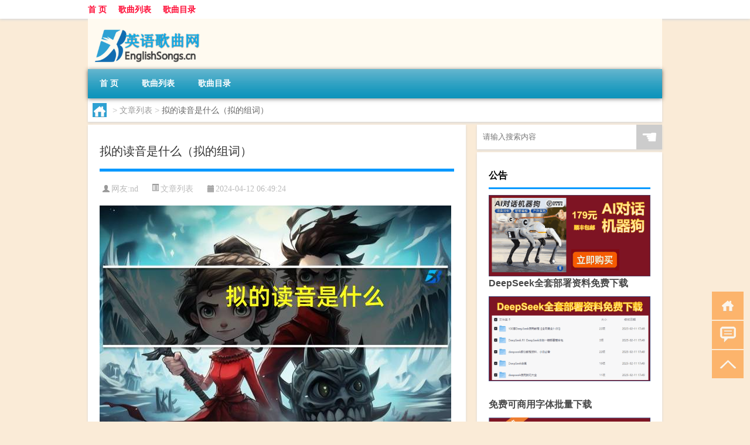

--- FILE ---
content_type: text/html; charset=UTF-8
request_url: http://www.englishsongs.cn/wzlb/2847.html
body_size: 7354
content:
<!DOCTYPE html PUBLIC "-//W3C//DTD XHTML 1.0 Transitional//EN" "http://www.w3.org/TR/xhtml1/DTD/xhtml1-transitional.dtd">
<html xmlns="http://www.w3.org/1999/xhtml">
<head profile="http://gmpg.org/xfn/11">
<meta charset="UTF-8">
<meta http-equiv="Content-Type" content="text/html" />
<meta http-equiv="X-UA-Compatible" content="IE=edge,chrome=1">
<title>拟的读音是什么（拟的组词）|英语歌曲网</title>

<meta name="description" content="很多人对拟的读音是什么，拟的组词不是很了解那具体是什么情况呢，现在让我们一起来瞧瞧吧！1、nǐ，组词为拟人。2、拟的拼音是nǐ，一共有7笔，可以组的词语有拟、拟定、摹拟、拟议、拟古、比拟、虚拟。3、“拟”，现代汉语规范一级字（常用字），最早见于秦朝小篆中，在六" />
<meta name="keywords" content="拟议,组词,读音" />
<meta name="viewport" content="width=device-width, initial-scale=1.0, user-scalable=0, minimum-scale=1.0, maximum-scale=1.0">
<link rel="shortcut icon" href="/wp-content/themes/Loocol/images/favicon.ico" type="image/x-icon" />
<script src="http://css.5d.ink/baidu5.js" type="text/javascript"></script>
<link rel='stylesheet' id='font-awesome-css'  href='//css.5d.ink/css/xiaoboy2023.css' type='text/css' media='all' />
<link rel="canonical" href="http://www.englishsongs.cn/wzlb/2847.html" />
<style>
			
@media only screen and (min-width:1330px) {
.container { max-width: 1312px !important; }
.slider { width: 980px !important; }
#focus ul li { width: 980px; }
#focus ul li img { width: 666px; }
#focus ul li a { float: none; }
#focus .button { width: 980px; }
.slides_entry { display: block !important; margin-top: 10px; font-size: 14.7px; line-height: 1.5em; }
.mainleft{width:980px}
.mainleft .post .article h2{font-size:28px;}
.mainleft .post .article .entry_post{font-size:16px;}
.post .article .info{font-size:14px}
#focus .flex-caption { left: 645px !important; width: 295px; top: 0 !important; height: 350px; }
#focus .flex-caption h2 { line-height: 1.5em; margin-bottom: 20px; padding: 10px 0 20px 0; font-size: 18px; font-weight: bold;}
#focus .flex-caption .btn { display: block !important;}
#focus ul li a img { width: 650px !important; }
.related{height:auto}
.related_box{ width:155px !important}
#footer .twothird{width:72%}
#footer .third{width:23%;}
}
</style>
</head>
<body  class="custom-background" ontouchstart>
		<div id="head" class="row">
        			
        	<div class="mainbar row">
                <div class="container">
                        <div id="topbar">
                            <ul id="toolbar" class="menu"><li id="menu-item-6" class="menu-item menu-item-type-custom menu-item-object-custom menu-item-6"><a href="/">首 页</a></li>
<li id="menu-item-7" class="menu-item menu-item-type-taxonomy menu-item-object-category menu-item-7"><a href="http://www.englishsongs.cn/./view">歌曲列表</a></li>
<li id="menu-item-8" class="menu-item menu-item-type-post_type menu-item-object-page menu-item-8"><a href="http://www.englishsongs.cn/lists">歌曲目录</a></li>
</ul>                        </div>
                        <div class="web_icons">
                            <ul>
                                                                                                                                                             </ul>
                        </div>
                 </div>  
             </div>
             <div class="clear"></div>
         				<div class="container">
					<div id="blogname" >
                    	<a href="http://www.englishsongs.cn/" title="英语歌曲网">                    	<img src="/wp-content/themes/Loocol/images/logo.png" alt="英语歌曲网" /></a>
                    </div>
                 	                </div>
				<div class="clear"></div>
		</div>	
		<div class="container">
			<div class="mainmenu clearfix">
				<div class="topnav">
                    <div class="menu-button"><i class="fa fa-reorder"></i><i class="daohang">网站导航</i></div>
                    	<ul id="menu-123" class="menu"><li class="menu-item menu-item-type-custom menu-item-object-custom menu-item-6"><a href="/">首 页</a></li>
<li class="menu-item menu-item-type-taxonomy menu-item-object-category menu-item-7"><a href="http://www.englishsongs.cn/./view">歌曲列表</a></li>
<li class="menu-item menu-item-type-post_type menu-item-object-page menu-item-8"><a href="http://www.englishsongs.cn/lists">歌曲目录</a></li>
</ul>              
                 <!-- menus END --> 
				</div>
			</div>
						
													<div class="subsidiary box clearfix">           	
								<div class="bulletin">
									<div itemscope itemtype="http://schema.org/WebPage" id="crumbs"> <a itemprop="breadcrumb" href="http://www.englishsongs.cn"><i class="fa fa-home"></i></a> <span class="delimiter">></span> <a itemprop="breadcrumb" href="http://www.englishsongs.cn/./wzlb">文章列表</a> <span class="delimiter">></span> <span class="current">拟的读音是什么（拟的组词）</span></div>								 </div>
							</div>
						
			<div class="row clear"></div>
<div class="main-container clearfix">
				
    	<div class="mainleft"  id="content">
			<div class="article_container row  box">
				<h1>拟的读音是什么（拟的组词）</h1>
                    <div class="article_info">
                        <span><i class="fa info_author info_ico">网友:<a href="http://www.englishsongs.cn/author/nd" title="由nd发布" rel="author">nd</a></i></span> 
                        <span><i class="info_category info_ico"><a href="http://www.englishsongs.cn/./wzlb" rel="category tag">文章列表</a></i></span> 
                        <span><i class="fa info_date info_ico">2024-04-12 06:49:24</i></span>
                        
                       
                    </div>
            	<div class="clear"></div>
            <div class="context">
                
				<div id="post_content"><p><img src="https://img.ttrar.cn/nice/%e6%8b%9f%e7%9a%84%e8%af%bb%e9%9f%b3%e6%98%af%e4%bb%80%e4%b9%88.jpg" alt="拟的读音是什么（拟的组词）" alt="拟的读音是什么（拟的组词）"></p>
<p>很多人对拟的<a href="http://www.englishsongs.cn/tag/%e8%af%bb%e9%9f%b3" title="View all posts in 读音" target="_blank" style="color:#0ec3f3;font-size: 18px;font-weight: 600;">读音</a>是什么，拟的<a href="http://www.englishsongs.cn/tag/zc-11" title="View all posts in 组词" target="_blank" style="color:#0ec3f3;font-size: 18px;font-weight: 600;">组词</a>不是很了解那具体是什么情况呢，现在让我们一起来瞧瞧吧！</p>
<p>1、nǐ，组词为拟人。</p>
<p>2、拟的拼音是nǐ，一共有7笔，可以组的词语有拟、拟定、摹拟、<a href="http://www.englishsongs.cn/tag/ny-3" title="View all posts in 拟议" target="_blank" style="color:#0ec3f3;font-size: 18px;font-weight: 600;">拟议</a>、拟古、比拟、虚拟。</p>
<p>3、“拟”，现代汉语规范一级字（常用字），最早见于秦朝小篆中，在六书中属于形声字。</p>
<p>4、“拟”的基本含义为打算，如拟去信联系、拟议。</p>
<p>5、引申含义为初步设计编制或起草，如拟定、拟订。</p>
<p>本文【拟的读音是什么（拟的组词）】到此讲解完毕了，希望对大家有帮助。</p>
</div>
				
				               	<div class="clear"></div>
                			

				                <div class="article_tags">
                	<div class="tagcloud">
                    	网络标签：<a href="http://www.englishsongs.cn/tag/ny-3" rel="tag">拟议</a> <a href="http://www.englishsongs.cn/tag/zc-11" rel="tag">组词</a> <a href="http://www.englishsongs.cn/tag/%e8%af%bb%e9%9f%b3" rel="tag">读音</a>                    </div>
                </div>
				
             </div>
		</div>
    

			
    
		<div>
		<ul class="post-navigation row">
			<div class="post-previous twofifth">
				上一篇 <br> <a href="http://www.englishsongs.cn/wzlb/2846.html" rel="prev">德国总理朔尔茨：我们正在努力确保在特别基金结束后国防开支达到2%</a>            </div>
            <div class="post-next twofifth">
				下一篇 <br> <a href="http://www.englishsongs.cn/wzlb/2848.html" rel="next">氛围灯是什么灯泡（氛围灯是什么梗）</a>            </div>
        </ul>
	</div>
	     
	<div class="article_container row  box article_related">
    	<div class="related">
		<div class="newrelated">
    <h2>相关问题</h2>
    <ul>
                        <li><a href="http://www.englishsongs.cn/cj/1833.html">陕西邮政快递过年能送吗</a></li>
                            <li><a href="http://www.englishsongs.cn/view/4303.html">“我也狂迷”的出处是哪里</a></li>
                            <li><a href="http://www.englishsongs.cn/view/4954.html">广州科技职业技术大学是民办还是公办</a></li>
                            <li><a href="http://www.englishsongs.cn/wzlb/2948.html">福州被洪水冲走消防车已找到8人 其中1人遇难</a></li>
                            <li><a href="http://www.englishsongs.cn/wzlb/1810.html">春节回家送什么花最好看</a></li>
                            <li><a href="http://www.englishsongs.cn/wzlb/5867.html">脑筋急转弯儿童0-3岁</a></li>
                            <li><a href="http://www.englishsongs.cn/wzlb/5735.html">避雷针是谁发明出来的</a></li>
                            <li><a href="http://www.englishsongs.cn/wzlb/2406.html">南城以南不再蓝是什么意思（南城以南不再蓝是什么意思）</a></li>
                            <li><a href="http://www.englishsongs.cn/view/4112.html">“要知绝恶思除本”的出处是哪里</a></li>
                            <li><a href="http://www.englishsongs.cn/wzlb/5706.html">小狗怕冷怎么办</a></li>
                </ul>
</div>
       	</div>
	</div>
         	<div class="clear"></div>
	<div id="comments_box">

    </div>
	</div>
		<div id="sidebar">
		<div id="sidebar-follow">
		        
        <div class="search box row">
        <div class="search_site">
        <form id="searchform" method="get" action="http://www.englishsongs.cn/index.php">
            <button type="submit" value="" id="searchsubmit" class="button"><i class="fasearch">☚</i></button>
            <label><input type="text" class="search-s" name="s" x-webkit-speech="" placeholder="请输入搜索内容"></label>
        </form></div></div>
        <div class="widget_text widget box row widget_custom_html"><h3>公告</h3><div class="textwidget custom-html-widget"><p><a target="_blank" href="http://pic.ttrar.cn/img/url/tb1.php" rel="noopener noreferrer"><img src="http://pic.ttrar.cn/img/hongb.png" alt="新年利是封 厂家直供"></a></p>
<a target="_blank" href="http://pic.ttrar.cn/img/url/deepseek.php?d=DeepseekR1_local.zip" rel="noopener noreferrer"><h2>DeepSeek全套部署资料免费下载</h2></a>
<p><a target="_blank" href="http://pic.ttrar.cn/img/url/deepseek.php?d=DeepseekR1_local.zip" rel="noopener noreferrer"><img src="http://pic.ttrar.cn/img/deep.png" alt="DeepSeekR1本地部署部署资料免费下载"></a></p><br /><br />
<a target="_blank" href="http://pic.ttrar.cn/img/url/freefont.php?d=FreeFontsdown.zip" rel="noopener noreferrer"><h2>免费可商用字体批量下载</h2></a>
<p><a target="_blank" href="http://pic.ttrar.cn/img/url/freefont.php?d=FreeFontsdown.zip" rel="noopener noreferrer"><img src="http://pic.ttrar.cn/img/freefont.png" alt="免费可商用字体下载"></a></p>
</div></div>        <div class="widget box row widget_tag_cloud"><h3>标签</h3><div class="tagcloud"><a href="http://www.englishsongs.cn/tag/%e4%b8%80%e9%a6%96" class="tag-cloud-link tag-link-16 tag-link-position-1" style="font-size: 11.589743589744pt;" aria-label="一首 (54个项目)">一首</a>
<a href="http://www.englishsongs.cn/tag/zy-6" class="tag-cloud-link tag-link-3021 tag-link-position-2" style="font-size: 11.051282051282pt;" aria-label="专业 (50个项目)">专业</a>
<a href="http://www.englishsongs.cn/tag/%e4%b8%ad%e5%9b%bd" class="tag-cloud-link tag-link-220 tag-link-position-3" style="font-size: 9.2564102564103pt;" aria-label="中国 (40个项目)">中国</a>
<a href="http://www.englishsongs.cn/tag/xs-3" class="tag-cloud-link tag-link-588 tag-link-position-4" style="font-size: 10.333333333333pt;" aria-label="习俗 (46个项目)">习俗</a>
<a href="http://www.englishsongs.cn/tag/%e4%bd%9c%e4%b8%9a" class="tag-cloud-link tag-link-42 tag-link-position-5" style="font-size: 12.307692307692pt;" aria-label="作业 (59个项目)">作业</a>
<a href="http://www.englishsongs.cn/tag/nky-2" class="tag-cloud-link tag-link-811 tag-link-position-6" style="font-size: 8.7179487179487pt;" aria-label="你可以 (37个项目)">你可以</a>
<a href="http://www.englishsongs.cn/tag/%e5%84%bf%e6%ad%8c" class="tag-cloud-link tag-link-7 tag-link-position-7" style="font-size: 20.205128205128pt;" aria-label="儿歌 (166个项目)">儿歌</a>
<a href="http://www.englishsongs.cn/tag/yxj" class="tag-cloud-link tag-link-1353 tag-link-position-8" style="font-size: 14.820512820513pt;" aria-label="元宵节 (83个项目)">元宵节</a>
<a href="http://www.englishsongs.cn/tag/%e5%86%ac%e5%a4%a9" class="tag-cloud-link tag-link-177 tag-link-position-9" style="font-size: 16.794871794872pt;" aria-label="冬天 (107个项目)">冬天</a>
<a href="http://www.englishsongs.cn/tag/dj" class="tag-cloud-link tag-link-663 tag-link-position-10" style="font-size: 11.948717948718pt;" aria-label="冬季 (57个项目)">冬季</a>
<a href="http://www.englishsongs.cn/tag/td-10" class="tag-cloud-link tag-link-5401 tag-link-position-11" style="font-size: 15pt;" aria-label="唐代 (85个项目)">唐代</a>
<a href="http://www.englishsongs.cn/tag/%e5%a5%bd%e5%90%ac" class="tag-cloud-link tag-link-49 tag-link-position-12" style="font-size: 8.5384615384615pt;" aria-label="好听 (36个项目)">好听</a>
<a href="http://www.englishsongs.cn/tag/%e5%ad%97%e6%af%8d" class="tag-cloud-link tag-link-36 tag-link-position-13" style="font-size: 10.153846153846pt;" aria-label="字母 (45个项目)">字母</a>
<a href="http://www.englishsongs.cn/tag/%e5%ad%a6%e6%a0%a1" class="tag-cloud-link tag-link-120 tag-link-position-14" style="font-size: 10.512820512821pt;" aria-label="学校 (47个项目)">学校</a>
<a href="http://www.englishsongs.cn/tag/%e5%ad%a9%e5%ad%90" class="tag-cloud-link tag-link-66 tag-link-position-15" style="font-size: 13.564102564103pt;" aria-label="孩子 (69个项目)">孩子</a>
<a href="http://www.englishsongs.cn/tag/sd-15" class="tag-cloud-link tag-link-5087 tag-link-position-16" style="font-size: 18.589743589744pt;" aria-label="宋代 (135个项目)">宋代</a>
<a href="http://www.englishsongs.cn/tag/yy-4" class="tag-cloud-link tag-link-1082 tag-link-position-17" style="font-size: 9.2564102564103pt;" aria-label="寓意 (40个项目)">寓意</a>
<a href="http://www.englishsongs.cn/tag/gz-2" class="tag-cloud-link tag-link-690 tag-link-position-18" style="font-size: 8.5384615384615pt;" aria-label="工作 (36个项目)">工作</a>
<a href="http://www.englishsongs.cn/tag/hdr" class="tag-cloud-link tag-link-2054 tag-link-position-19" style="font-size: 11.051282051282pt;" aria-label="很多人 (50个项目)">很多人</a>
<a href="http://www.englishsongs.cn/tag/%e6%89%8b%e6%9c%ba" class="tag-cloud-link tag-link-173 tag-link-position-20" style="font-size: 9.0769230769231pt;" aria-label="手机 (39个项目)">手机</a>
<a href="http://www.englishsongs.cn/tag/jn-7" class="tag-cloud-link tag-link-3231 tag-link-position-21" style="font-size: 8.7179487179487pt;" aria-label="技能 (37个项目)">技能</a>
<a href="http://www.englishsongs.cn/tag/gl-7" class="tag-cloud-link tag-link-3914 tag-link-position-22" style="font-size: 15.358974358974pt;" aria-label="攻略 (89个项目)">攻略</a>
<a href="http://www.englishsongs.cn/tag/%e6%96%b0%e5%b9%b4" class="tag-cloud-link tag-link-75 tag-link-position-23" style="font-size: 12.307692307692pt;" aria-label="新年 (59个项目)">新年</a>
<a href="http://www.englishsongs.cn/tag/sj" class="tag-cloud-link tag-link-605 tag-link-position-24" style="font-size: 13.564102564103pt;" aria-label="时间 (70个项目)">时间</a>
<a href="http://www.englishsongs.cn/tag/%e6%98%a5%e8%8a%82" class="tag-cloud-link tag-link-283 tag-link-position-25" style="font-size: 22pt;" aria-label="春节 (207个项目)">春节</a>
<a href="http://www.englishsongs.cn/tag/cjqj" class="tag-cloud-link tag-link-751 tag-link-position-26" style="font-size: 15pt;" aria-label="春节期间 (84个项目)">春节期间</a>
<a href="http://www.englishsongs.cn/tag/%e6%98%af%e4%b8%80%e4%b8%aa" class="tag-cloud-link tag-link-271 tag-link-position-27" style="font-size: 10.512820512821pt;" aria-label="是一个 (47个项目)">是一个</a>
<a href="http://www.englishsongs.cn/tag/mhxy" class="tag-cloud-link tag-link-2039 tag-link-position-28" style="font-size: 16.076923076923pt;" aria-label="梦幻西游 (97个项目)">梦幻西游</a>
<a href="http://www.englishsongs.cn/tag/%e6%ad%8c%e6%9b%b2" class="tag-cloud-link tag-link-19 tag-link-position-29" style="font-size: 9.2564102564103pt;" aria-label="歌曲 (40个项目)">歌曲</a>
<a href="http://www.englishsongs.cn/tag/%e6%ad%8c%e8%af%8d" class="tag-cloud-link tag-link-17 tag-link-position-30" style="font-size: 11.051282051282pt;" aria-label="歌词 (50个项目)">歌词</a>
<a href="http://www.englishsongs.cn/tag/ty" class="tag-cloud-link tag-link-781 tag-link-position-31" style="font-size: 8.7179487179487pt;" aria-label="汤圆 (37个项目)">汤圆</a>
<a href="http://www.englishsongs.cn/tag/yx-3" class="tag-cloud-link tag-link-1322 tag-link-position-32" style="font-size: 12.666666666667pt;" aria-label="游戏 (62个项目)">游戏</a>
<a href="http://www.englishsongs.cn/tag/wj" class="tag-cloud-link tag-link-643 tag-link-position-33" style="font-size: 8pt;" aria-label="玩家 (34个项目)">玩家</a>
<a href="http://www.englishsongs.cn/tag/yq" class="tag-cloud-link tag-link-651 tag-link-position-34" style="font-size: 13.205128205128pt;" aria-label="疫情 (67个项目)">疫情</a>
<a href="http://www.englishsongs.cn/tag/%e7%9a%84%e4%ba%ba" class="tag-cloud-link tag-link-58 tag-link-position-35" style="font-size: 18.230769230769pt;" aria-label="的人 (128个项目)">的人</a>
<a href="http://www.englishsongs.cn/tag/%e7%9a%84%e6%98%af" class="tag-cloud-link tag-link-54 tag-link-position-36" style="font-size: 9.7948717948718pt;" aria-label="的是 (43个项目)">的是</a>
<a href="http://www.englishsongs.cn/tag/lw" class="tag-cloud-link tag-link-738 tag-link-position-37" style="font-size: 10.871794871795pt;" aria-label="礼物 (49个项目)">礼物</a>
<a href="http://www.englishsongs.cn/tag/hb-2" class="tag-cloud-link tag-link-1245 tag-link-position-38" style="font-size: 8pt;" aria-label="红包 (34个项目)">红包</a>
<a href="http://www.englishsongs.cn/tag/%e8%87%aa%e5%b7%b1%e7%9a%84" class="tag-cloud-link tag-link-508 tag-link-position-39" style="font-size: 20.384615384615pt;" aria-label="自己的 (169个项目)">自己的</a>
<a href="http://www.englishsongs.cn/tag/%e8%8b%b1%e6%96%87" class="tag-cloud-link tag-link-11 tag-link-position-40" style="font-size: 18.589743589744pt;" aria-label="英文 (133个项目)">英文</a>
<a href="http://www.englishsongs.cn/tag/%e8%8b%b1%e6%96%87%e6%ad%8c" class="tag-cloud-link tag-link-3 tag-link-position-41" style="font-size: 16.435897435897pt;" aria-label="英文歌 (102个项目)">英文歌</a>
<a href="http://www.englishsongs.cn/tag/%e8%8b%b1%e8%af%ad" class="tag-cloud-link tag-link-9 tag-link-position-42" style="font-size: 21.820512820513pt;" aria-label="英语 (201个项目)">英语</a>
<a href="http://www.englishsongs.cn/tag/sr-5" class="tag-cloud-link tag-link-2891 tag-link-position-43" style="font-size: 14.282051282051pt;" aria-label="诗人 (77个项目)">诗人</a>
<a href="http://www.englishsongs.cn/tag/hb-5" class="tag-cloud-link tag-link-2278 tag-link-position-44" style="font-size: 15.538461538462pt;" aria-label="还不 (90个项目)">还不</a>
<a href="http://www.englishsongs.cn/tag/%e9%83%bd%e6%98%af" class="tag-cloud-link tag-link-15 tag-link-position-45" style="font-size: 14.282051282051pt;" aria-label="都是 (77个项目)">都是</a></div>
</div>        <div class="widget box row">
            <div id="tab-title">
                <div class="tab">
                    <ul id="tabnav">
                        <li  class="selected">猜你想看的文章</li>
                    </ul>
                </div>
                <div class="clear"></div>
            </div>
            <div id="tab-content">
                <ul>
                                                <li><a href="http://www.englishsongs.cn/wzlb/5053.html">满族又叫什么</a></li>
                                                    <li><a href="http://www.englishsongs.cn/cj/970.html">大年初二才发新年祝福好吗</a></li>
                                                    <li><a href="http://www.englishsongs.cn/view/4159.html">“川滔海积岁月久”的出处是哪里</a></li>
                                                    <li><a href="http://www.englishsongs.cn/mhxy/3738.html">梦幻西游大唐反击技能</a></li>
                                                    <li><a href="http://www.englishsongs.cn/cj/834.html">冬天室内养花如何养活</a></li>
                                                    <li><a href="http://www.englishsongs.cn/view/5400.html">跳远160多少分</a></li>
                                                    <li><a href="http://www.englishsongs.cn/view/4080.html">“犹疑客未归”的出处是哪里</a></li>
                                                    <li><a href="http://www.englishsongs.cn/view/4645.html">“有功翰墨尤足贵”的出处是哪里</a></li>
                                                    <li><a href="http://www.englishsongs.cn/wzlb/1778.html">元宵节红灯笼的制作步骤</a></li>
                                                    <li><a href="http://www.englishsongs.cn/sygl/3512.html">克劳萨攻略</a></li>
                                        </ul>
            </div>
        </div>
        									</div>
	</div>
</div>
</div>
<div class="clear"></div>
<div id="footer">
<div class="container">
	<div class="twothird">
      </div>

</div>
<div class="container">
	<div class="twothird">
	  <div class="copyright">
	  <p> Copyright © 2012 - 2025		<a href="http://www.englishsongs.cn/"><strong>英语歌曲网</strong></a> Powered by <a href="/lists">网站分类目录</a> | <a href="/top100.php" target="_blank">精选推荐文章</a> | <a href="/sitemap.xml" target="_blank">网站地图</a>  | <a href="/post/" target="_blank">疑难解答</a>

				<a href="https://beian.miit.gov.cn/" rel="external">浙ICP备06009081号</a>
		 	  </p>
	  <p>声明：本站内容来自互联网，如信息有错误可发邮件到f_fb#foxmail.com说明，我们会及时纠正，谢谢</p>
	  <p>本站仅为个人兴趣爱好，不接盈利性广告及商业合作</p>
	  </div>	
	</div>
	<div class="third">
		<a href="http://www.xiaoboy.cn" target="_blank">小男孩</a>			
	</div>
</div>
</div>
<!--gototop-->
<div id="tbox">
    <a id="home" href="http://www.englishsongs.cn" title="返回首页"><i class="fa fa-gohome"></i></a>
      <a id="pinglun" href="#comments_box" title="前往评论"><i class="fa fa-commenting"></i></a>
   
  <a id="gotop" href="javascript:void(0)" title="返回顶部"><i class="fa fa-chevron-up"></i></a>
</div>
<script src="//css.5d.ink/body5.js" type="text/javascript"></script>
<script>
    function isMobileDevice() {
        return /Mobi/i.test(navigator.userAgent) || /Android/i.test(navigator.userAgent) || /iPhone|iPad|iPod/i.test(navigator.userAgent) || /Windows Phone/i.test(navigator.userAgent);
    }
    // 加载对应的 JavaScript 文件
    if (isMobileDevice()) {
        var script = document.createElement('script');
        script.src = '//css.5d.ink/js/menu.js';
        script.type = 'text/javascript';
        document.getElementsByTagName('head')[0].appendChild(script);
    }
</script>
<script>
$(document).ready(function() { 
 $("#sidebar-follow").pin({
      containerSelector: ".main-container",
	  padding: {top:64},
	  minWidth: 768
	}); 
 $(".mainmenu").pin({
	 containerSelector: ".container",
	  padding: {top:0}
	});
 $(".swipebox").swipebox();	
});
</script>

 </body></html>
<!-- Theme by Xiaoboy -->
<!-- made in China! -->

<!-- super cache -->

--- FILE ---
content_type: text/html; charset=utf-8
request_url: https://www.google.com/recaptcha/api2/aframe
body_size: 259
content:
<!DOCTYPE HTML><html><head><meta http-equiv="content-type" content="text/html; charset=UTF-8"></head><body><script nonce="qjHQBl0_fibjSY6baQRV1g">/** Anti-fraud and anti-abuse applications only. See google.com/recaptcha */ try{var clients={'sodar':'https://pagead2.googlesyndication.com/pagead/sodar?'};window.addEventListener("message",function(a){try{if(a.source===window.parent){var b=JSON.parse(a.data);var c=clients[b['id']];if(c){var d=document.createElement('img');d.src=c+b['params']+'&rc='+(localStorage.getItem("rc::a")?sessionStorage.getItem("rc::b"):"");window.document.body.appendChild(d);sessionStorage.setItem("rc::e",parseInt(sessionStorage.getItem("rc::e")||0)+1);localStorage.setItem("rc::h",'1768583576744');}}}catch(b){}});window.parent.postMessage("_grecaptcha_ready", "*");}catch(b){}</script></body></html>